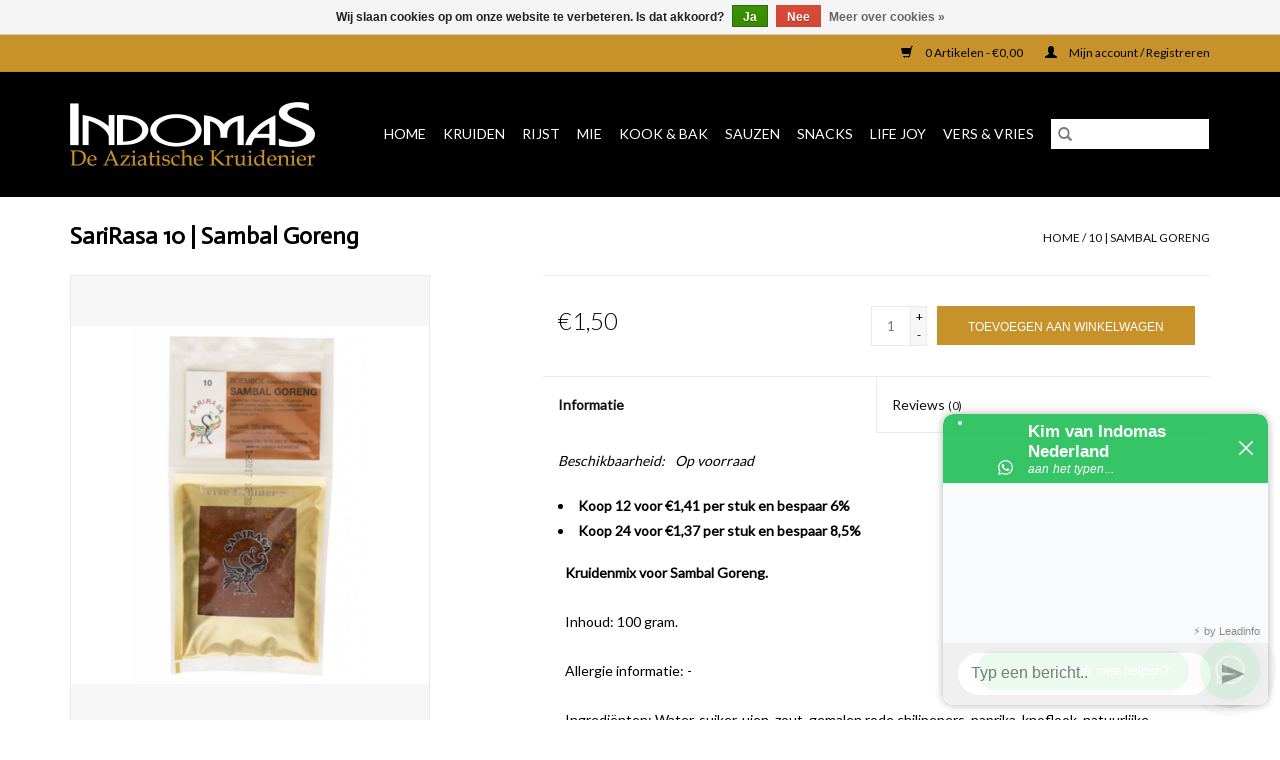

--- FILE ---
content_type: text/html;charset=utf-8
request_url: https://www.indomas.eu/10-sambal-goreng.html
body_size: 7375
content:
<!DOCTYPE html>
<html lang="nl">
  <head>
    <meta charset="utf-8"/>
<!-- [START] 'blocks/head.rain' -->
<!--

  (c) 2008-2026 Lightspeed Netherlands B.V.
  http://www.lightspeedhq.com
  Generated: 24-01-2026 @ 10:35:51

-->
<link rel="canonical" href="https://www.indomas.eu/10-sambal-goreng.html"/>
<link rel="alternate" href="https://www.indomas.eu/index.rss" type="application/rss+xml" title="Nieuwe producten"/>
<link href="https://cdn.webshopapp.com/assets/cookielaw.css?2025-02-20" rel="stylesheet" type="text/css"/>
<meta name="robots" content="noodp,noydir"/>
<meta property="og:url" content="https://www.indomas.eu/10-sambal-goreng.html?source=facebook"/>
<meta property="og:site_name" content="Indomas"/>
<meta property="og:title" content="10 Sambal Goreng"/>
<meta property="og:description" content="Kruidenmix voor Sambal Goreng.<br />
Inhoud: 100 gram."/>
<meta property="og:image" content="https://cdn.webshopapp.com/shops/297381/files/343977994/sarirasa-10-sambal-goreng.jpg"/>
<script>
<script data-ad-client="ca-pub-5324891803091115" async src="https://pagead2.googlesyndication.com/pagead/js/adsbygoogle.js"></script>
</script>
<!--[if lt IE 9]>
<script src="https://cdn.webshopapp.com/assets/html5shiv.js?2025-02-20"></script>
<![endif]-->
<!-- [END] 'blocks/head.rain' -->
    <title>10 Sambal Goreng - Indomas</title>
    <meta name="description" content="Kruidenmix voor Sambal Goreng.<br />
Inhoud: 100 gram." />
    <meta name="keywords" content="SariRasa, 10, |, Sambal, Goreng, De beste toko van oost-Nederland, top producten van de beste kwaliteit, Gratis verzenden in Nederland, Aziatische Kruidenier,  Colmschate, Indonesische toko gevestigd op winkelcentrum Colmschate, de toko van Deventer" />
    <meta http-equiv="X-UA-Compatible" content="IE=edge,chrome=1">
    <meta name="viewport" content="width=device-width, initial-scale=1.0">
    <meta name="apple-mobile-web-app-capable" content="yes">
    <meta name="apple-mobile-web-app-status-bar-style" content="black">

    <link rel="shortcut icon" href="https://cdn.webshopapp.com/shops/297381/themes/118433/assets/favicon.ico?20211016110152" type="image/x-icon" />
    <link href='//fonts.googleapis.com/css?family=Lato:400,300,600' rel='stylesheet' type='text/css'>
    <link href='//fonts.googleapis.com/css?family=Actor:400,300,600' rel='stylesheet' type='text/css'>
    <link rel="shortcut icon" href="https://cdn.webshopapp.com/shops/297381/themes/118433/assets/favicon.ico?20211016110152" type="image/x-icon" />
    <link rel="stylesheet" href="https://cdn.webshopapp.com/shops/297381/themes/118433/assets/bootstrap-min.css?2024032811333120200921091826" />
    <link rel="stylesheet" href="https://cdn.webshopapp.com/shops/297381/themes/118433/assets/style.css?2024032811333120200921091826" />
    <link rel="stylesheet" href="https://cdn.webshopapp.com/shops/297381/themes/118433/assets/settings.css?2024032811333120200921091826" />
    <link rel="stylesheet" href="https://cdn.webshopapp.com/assets/gui-2-0.css?2025-02-20" />
    <link rel="stylesheet" href="https://cdn.webshopapp.com/assets/gui-responsive-2-0.css?2025-02-20" />
    <link rel="stylesheet" href="https://cdn.webshopapp.com/shops/297381/themes/118433/assets/custom.css?2024032811333120200921091826" />
        <link rel="stylesheet" href="https://cdn.webshopapp.com/shops/297381/themes/118433/assets/tutorial.css?2024032811333120200921091826" />
    
    <script src="https://cdn.webshopapp.com/assets/jquery-1-9-1.js?2025-02-20"></script>
    <script src="https://cdn.webshopapp.com/assets/jquery-ui-1-10-1.js?2025-02-20"></script>

    <script type="text/javascript" src="https://cdn.webshopapp.com/shops/297381/themes/118433/assets/global.js?2024032811333120200921091826"></script>
		<script type="text/javascript" src="https://cdn.webshopapp.com/shops/297381/themes/118433/assets/bootstrap-min.js?2024032811333120200921091826"></script>
    <script type="text/javascript" src="https://cdn.webshopapp.com/shops/297381/themes/118433/assets/jcarousel.js?2024032811333120200921091826"></script>
    <script type="text/javascript" src="https://cdn.webshopapp.com/assets/gui.js?2025-02-20"></script>
    <script type="text/javascript" src="https://cdn.webshopapp.com/assets/gui-responsive-2-0.js?2025-02-20"></script>

    <script type="text/javascript" src="https://cdn.webshopapp.com/shops/297381/themes/118433/assets/share42.js?2024032811333120200921091826"></script>

    <!--[if lt IE 9]>
    <link rel="stylesheet" href="https://cdn.webshopapp.com/shops/297381/themes/118433/assets/style-ie.css?2024032811333120200921091826" />
    <![endif]-->
    <link rel="stylesheet" media="print" href="https://cdn.webshopapp.com/shops/297381/themes/118433/assets/print-min.css?2024032811333120200921091826" />
  </head>
  <body class="tutorial--on">
    <header>
  <div class="topnav">
    <div class="container">
      
      <div class="right">
        <span role="region" aria-label="Winkelwagen">
          <a href="https://www.indomas.eu/cart/" title="Winkelwagen" class="cart">
            <span class="glyphicon glyphicon-shopping-cart"></span>
            0 Artikelen - €0,00
          </a>
        </span>
        <span>
          <a href="https://www.indomas.eu/account/" title="Mijn account" class="my-account">
            <span class="glyphicon glyphicon-user"></span>
                        	Mijn account / Registreren
                      </a>
        </span>
      </div>
    </div>
  </div>

  <div class="navigation container">
    <div class="align">
      <div class="burger">
        <button type="button" aria-label="Open menu">
          <img src="https://cdn.webshopapp.com/shops/297381/themes/118433/v/856630/assets/hamburger.png?20210908160029" width="32" height="32" alt="Menu">
        </button>
      </div>

              <div class="vertical logo">
          <a href="https://www.indomas.eu/" title="De Aziatische Kruidenier - Toko | Indomas Deventer">
            <img src="https://cdn.webshopapp.com/shops/297381/themes/118433/v/856119/assets/logo.png?20210908114445" alt="De Aziatische Kruidenier - Toko | Indomas Deventer" />
          </a>
        </div>
      
      <nav class="nonbounce desktop vertical">
        <form action="https://www.indomas.eu/search/" method="get" id="formSearch" role="search">
          <input type="text" name="q" autocomplete="off" value="" aria-label="Zoeken" />
          <button type="submit" class="search-btn" title="Zoeken">
            <span class="glyphicon glyphicon-search"></span>
          </button>
        </form>
        <ul region="navigation" aria-label=Navigation menu>
          <li class="item home ">
            <a class="itemLink" href="https://www.indomas.eu/">Home</a>
          </li>
          
                    	<li class="item sub">
              <a class="itemLink" href="https://www.indomas.eu/kruiden/" title="Kruiden">
                Kruiden
              </a>
                            	<span class="glyphicon glyphicon-play"></span>
                <ul class="subnav">
                                      <li class="subitem">
                      <a class="subitemLink" href="https://www.indomas.eu/kruiden/boemboes/" title="Boemboes">Boemboes</a>
                                          </li>
                	                    <li class="subitem">
                      <a class="subitemLink" href="https://www.indomas.eu/kruiden/kruiden-en-specerijen/" title="Kruiden en Specerijen">Kruiden en Specerijen</a>
                                              <ul class="subnav">
                                                      <li class="subitem">
                              <a class="subitemLink" href="https://www.indomas.eu/kruiden/kruiden-en-specerijen/gemengde-kruiden-en-specerijen/" title="Gemengde kruiden en specerijen">Gemengde kruiden en specerijen</a>
                            </li>
                                                  </ul>
                                          </li>
                	                    <li class="subitem">
                      <a class="subitemLink" href="https://www.indomas.eu/kruiden/kruidenpastas/" title="Kruidenpasta&#039;s">Kruidenpasta&#039;s</a>
                                          </li>
                	                    <li class="subitem">
                      <a class="subitemLink" href="https://www.indomas.eu/kruiden/vers/" title="Vers">Vers</a>
                                          </li>
                	              	</ul>
                          </li>
                    	<li class="item sub">
              <a class="itemLink" href="https://www.indomas.eu/rijst/" title="Rijst">
                Rijst
              </a>
                            	<span class="glyphicon glyphicon-play"></span>
                <ul class="subnav">
                                      <li class="subitem">
                      <a class="subitemLink" href="https://www.indomas.eu/rijst/basmati-rijst/" title="Basmati Rijst">Basmati Rijst</a>
                                          </li>
                	                    <li class="subitem">
                      <a class="subitemLink" href="https://www.indomas.eu/rijst/japanse-en-italiaanse-rijst/" title="Japanse- en Italiaanse rijst">Japanse- en Italiaanse rijst</a>
                                          </li>
                	                    <li class="subitem">
                      <a class="subitemLink" href="https://www.indomas.eu/rijst/kleefrijst/" title="Kleefrijst">Kleefrijst</a>
                                          </li>
                	                    <li class="subitem">
                      <a class="subitemLink" href="https://www.indomas.eu/rijst/pandan-en-jasmijnrijst/" title="Pandan- en Jasmijnrijst">Pandan- en Jasmijnrijst</a>
                                          </li>
                	                    <li class="subitem">
                      <a class="subitemLink" href="https://www.indomas.eu/rijst/parboiled-rijst/" title="Parboiled Rijst">Parboiled Rijst</a>
                                          </li>
                	                    <li class="subitem">
                      <a class="subitemLink" href="https://www.indomas.eu/rijst/vliesrijst/" title="Vliesrijst">Vliesrijst</a>
                                          </li>
                	                    <li class="subitem">
                      <a class="subitemLink" href="https://www.indomas.eu/rijst/rijstproducten/" title="Rijstproducten">Rijstproducten</a>
                                          </li>
                	              	</ul>
                          </li>
                    	<li class="item sub">
              <a class="itemLink" href="https://www.indomas.eu/mie/" title="Mie">
                Mie
              </a>
                            	<span class="glyphicon glyphicon-play"></span>
                <ul class="subnav">
                                      <li class="subitem">
                      <a class="subitemLink" href="https://www.indomas.eu/mie/bamisoepen/" title="Bamisoepen">Bamisoepen</a>
                                          </li>
                	                    <li class="subitem">
                      <a class="subitemLink" href="https://www.indomas.eu/mie/eiermie/" title="Eiermie">Eiermie</a>
                                          </li>
                	                    <li class="subitem">
                      <a class="subitemLink" href="https://www.indomas.eu/mie/rijstmie/" title="Rijstmie">Rijstmie</a>
                                          </li>
                	                    <li class="subitem">
                      <a class="subitemLink" href="https://www.indomas.eu/mie/japanse-mie/" title="Japanse mie">Japanse mie</a>
                                          </li>
                	                    <li class="subitem">
                      <a class="subitemLink" href="https://www.indomas.eu/mie/tarwemie/" title="Tarwemie">Tarwemie</a>
                                          </li>
                	                    <li class="subitem">
                      <a class="subitemLink" href="https://www.indomas.eu/mie/vermicelli/" title="Vermicelli">Vermicelli</a>
                                          </li>
                	                    <li class="subitem">
                      <a class="subitemLink" href="https://www.indomas.eu/mie/voordeeldozen-bamisoep/" title="Voordeeldozen Bamisoep">Voordeeldozen Bamisoep</a>
                                          </li>
                	              	</ul>
                          </li>
                    	<li class="item sub">
              <a class="itemLink" href="https://www.indomas.eu/kook-bak/" title="Kook &amp; Bak">
                Kook &amp; Bak
              </a>
                            	<span class="glyphicon glyphicon-play"></span>
                <ul class="subnav">
                                      <li class="subitem">
                      <a class="subitemLink" href="https://www.indomas.eu/kook-bak/bakproducten/" title="Bakproducten">Bakproducten</a>
                                          </li>
                	                    <li class="subitem">
                      <a class="subitemLink" href="https://www.indomas.eu/kook-bak/bouillon/" title="Bouillon">Bouillon</a>
                                          </li>
                	                    <li class="subitem">
                      <a class="subitemLink" href="https://www.indomas.eu/kook-bak/conserven/" title="Conserven">Conserven</a>
                                              <ul class="subnav">
                                                      <li class="subitem">
                              <a class="subitemLink" href="https://www.indomas.eu/kook-bak/conserven/kokos/" title="Kokos">Kokos</a>
                            </li>
                                                  </ul>
                                          </li>
                	                    <li class="subitem">
                      <a class="subitemLink" href="https://www.indomas.eu/kook-bak/dranken/" title="Dranken">Dranken</a>
                                              <ul class="subnav">
                                                      <li class="subitem">
                              <a class="subitemLink" href="https://www.indomas.eu/kook-bak/dranken/fruitdranken/" title="Fruitdranken">Fruitdranken</a>
                            </li>
                                                      <li class="subitem">
                              <a class="subitemLink" href="https://www.indomas.eu/kook-bak/dranken/frisdranken/" title="Frisdranken">Frisdranken</a>
                            </li>
                                                      <li class="subitem">
                              <a class="subitemLink" href="https://www.indomas.eu/kook-bak/dranken/limonades/" title="Limonades">Limonades</a>
                            </li>
                                                      <li class="subitem">
                              <a class="subitemLink" href="https://www.indomas.eu/kook-bak/dranken/siropen/" title="Siropen">Siropen</a>
                            </li>
                                                  </ul>
                                          </li>
                	                    <li class="subitem">
                      <a class="subitemLink" href="https://www.indomas.eu/kook-bak/droogwaren/" title="Droogwaren">Droogwaren</a>
                                          </li>
                	                    <li class="subitem">
                      <a class="subitemLink" href="https://www.indomas.eu/kook-bak/kookwijnen/" title="Kookwijnen">Kookwijnen</a>
                                          </li>
                	                    <li class="subitem">
                      <a class="subitemLink" href="https://www.indomas.eu/kook-bak/meelsoorten/" title="Meelsoorten">Meelsoorten</a>
                                          </li>
                	                    <li class="subitem">
                      <a class="subitemLink" href="https://www.indomas.eu/kook-bak/noten-zaden-en-pitten/" title="Noten, Zaden en Pitten">Noten, Zaden en Pitten</a>
                                          </li>
                	                    <li class="subitem">
                      <a class="subitemLink" href="https://www.indomas.eu/kook-bak/olien-vetten-en-zuren/" title="Oliën, Vetten en Zuren">Oliën, Vetten en Zuren</a>
                                              <ul class="subnav">
                                                      <li class="subitem">
                              <a class="subitemLink" href="https://www.indomas.eu/kook-bak/olien-vetten-en-zuren/olien/" title="Oliën">Oliën</a>
                            </li>
                                                      <li class="subitem">
                              <a class="subitemLink" href="https://www.indomas.eu/kook-bak/olien-vetten-en-zuren/vetten/" title="Vetten">Vetten</a>
                            </li>
                                                      <li class="subitem">
                              <a class="subitemLink" href="https://www.indomas.eu/kook-bak/olien-vetten-en-zuren/zuren/" title="Zuren">Zuren</a>
                            </li>
                                                  </ul>
                                          </li>
                	                    <li class="subitem">
                      <a class="subitemLink" href="https://www.indomas.eu/kook-bak/smaakmakers/" title="Smaakmakers">Smaakmakers</a>
                                              <ul class="subnav">
                                                      <li class="subitem">
                              <a class="subitemLink" href="https://www.indomas.eu/kook-bak/smaakmakers/garnalenpastas/" title="Garnalenpasta&#039;s">Garnalenpasta&#039;s</a>
                            </li>
                                                      <li class="subitem">
                              <a class="subitemLink" href="https://www.indomas.eu/kook-bak/smaakmakers/honing/" title="Honing">Honing</a>
                            </li>
                                                      <li class="subitem">
                              <a class="subitemLink" href="https://www.indomas.eu/kook-bak/smaakmakers/misos/" title="Miso&#039;s">Miso&#039;s</a>
                            </li>
                                                      <li class="subitem">
                              <a class="subitemLink" href="https://www.indomas.eu/kook-bak/smaakmakers/suikers-stropen/" title="Suikers &amp; Stropen">Suikers &amp; Stropen</a>
                            </li>
                                                      <li class="subitem">
                              <a class="subitemLink" href="https://www.indomas.eu/kook-bak/smaakmakers/smaakversterkers/" title="Smaakversterkers">Smaakversterkers</a>
                            </li>
                                                      <li class="subitem">
                              <a class="subitemLink" href="https://www.indomas.eu/kook-bak/smaakmakers/tamarindes/" title="Tamarindes">Tamarindes</a>
                            </li>
                                                      <li class="subitem">
                              <a class="subitemLink" href="https://www.indomas.eu/kook-bak/smaakmakers/zouten/" title="Zouten">Zouten</a>
                            </li>
                                                  </ul>
                                          </li>
                	              	</ul>
                          </li>
                    	<li class="item sub">
              <a class="itemLink" href="https://www.indomas.eu/sauzen/" title="Sauzen">
                Sauzen
              </a>
                            	<span class="glyphicon glyphicon-play"></span>
                <ul class="subnav">
                                      <li class="subitem">
                      <a class="subitemLink" href="https://www.indomas.eu/sauzen/chutneys-en-pickles/" title="Chutneys en pickles">Chutneys en pickles</a>
                                          </li>
                	                    <li class="subitem">
                      <a class="subitemLink" href="https://www.indomas.eu/sauzen/chilisauzen/" title="Chilisauzen">Chilisauzen</a>
                                          </li>
                	                    <li class="subitem">
                      <a class="subitemLink" href="https://www.indomas.eu/sauzen/marinades/" title="Marinades">Marinades</a>
                                          </li>
                	                    <li class="subitem">
                      <a class="subitemLink" href="https://www.indomas.eu/sauzen/mayonaises/" title="Mayonaises">Mayonaises</a>
                                          </li>
                	                    <li class="subitem">
                      <a class="subitemLink" href="https://www.indomas.eu/sauzen/pindasauzen/" title="Pindasauzen">Pindasauzen</a>
                                          </li>
                	                    <li class="subitem">
                      <a class="subitemLink" href="https://www.indomas.eu/sauzen/roerbaksauzen/" title="Roerbaksauzen">Roerbaksauzen</a>
                                          </li>
                	                    <li class="subitem">
                      <a class="subitemLink" href="https://www.indomas.eu/sauzen/sambals/" title="Sambals">Sambals</a>
                                              <ul class="subnav">
                                                      <li class="subitem">
                              <a class="subitemLink" href="https://www.indomas.eu/sauzen/sambals/indonesisch/" title="Indonesisch">Indonesisch</a>
                            </li>
                                                      <li class="subitem">
                              <a class="subitemLink" href="https://www.indomas.eu/sauzen/sambals/thais/" title="Thais">Thais</a>
                            </li>
                                                      <li class="subitem">
                              <a class="subitemLink" href="https://www.indomas.eu/sauzen/sambals/surinaams/" title="Surinaams">Surinaams</a>
                            </li>
                                                  </ul>
                                          </li>
                	                    <li class="subitem">
                      <a class="subitemLink" href="https://www.indomas.eu/sauzen/sojasauzen/" title="Sojasauzen">Sojasauzen</a>
                                          </li>
                	                    <li class="subitem">
                      <a class="subitemLink" href="https://www.indomas.eu/sauzen/vis-en-oestersauzen/" title="Vis- en Oestersauzen">Vis- en Oestersauzen</a>
                                          </li>
                	              	</ul>
                          </li>
                    	<li class="item sub">
              <a class="itemLink" href="https://www.indomas.eu/snacks/" title="Snacks">
                Snacks
              </a>
                            	<span class="glyphicon glyphicon-play"></span>
                <ul class="subnav">
                                      <li class="subitem">
                      <a class="subitemLink" href="https://www.indomas.eu/snacks/desserts/" title="Desserts">Desserts</a>
                                          </li>
                	                    <li class="subitem">
                      <a class="subitemLink" href="https://www.indomas.eu/snacks/garnituren/" title="Garnituren">Garnituren</a>
                                          </li>
                	                    <li class="subitem">
                      <a class="subitemLink" href="https://www.indomas.eu/snacks/konfijten/" title="Konfijten">Konfijten</a>
                                          </li>
                	                    <li class="subitem">
                      <a class="subitemLink" href="https://www.indomas.eu/snacks/koeken/" title="Koeken">Koeken</a>
                                          </li>
                	                    <li class="subitem">
                      <a class="subitemLink" href="https://www.indomas.eu/snacks/kroepoek-chips/" title="Kroepoek &amp; Chips">Kroepoek &amp; Chips</a>
                                          </li>
                	                    <li class="subitem">
                      <a class="subitemLink" href="https://www.indomas.eu/snacks/kroepoek-ongebakken/" title="Kroepoek Ongebakken">Kroepoek Ongebakken</a>
                                          </li>
                	                    <li class="subitem">
                      <a class="subitemLink" href="https://www.indomas.eu/snacks/snoepjes/" title="Snoepjes">Snoepjes</a>
                                          </li>
                	                    <li class="subitem">
                      <a class="subitemLink" href="https://www.indomas.eu/snacks/verse-snacks/" title="Verse snacks">Verse snacks</a>
                                          </li>
                	                    <li class="subitem">
                      <a class="subitemLink" href="https://www.indomas.eu/snacks/zoutjes/" title="Zoutjes">Zoutjes</a>
                                          </li>
                	              	</ul>
                          </li>
                    	<li class="item sub">
              <a class="itemLink" href="https://www.indomas.eu/life-joy/" title="Life Joy">
                Life Joy
              </a>
                            	<span class="glyphicon glyphicon-play"></span>
                <ul class="subnav">
                                      <li class="subitem">
                      <a class="subitemLink" href="https://www.indomas.eu/life-joy/boeken/" title="Boeken">Boeken</a>
                                          </li>
                	                    <li class="subitem">
                      <a class="subitemLink" href="https://www.indomas.eu/life-joy/theesoorten/" title="Theesoorten">Theesoorten</a>
                                              <ul class="subnav">
                                                      <li class="subitem">
                              <a class="subitemLink" href="https://www.indomas.eu/life-joy/theesoorten/losse-thee/" title="Losse Thee">Losse Thee</a>
                            </li>
                                                  </ul>
                                          </li>
                	                    <li class="subitem">
                      <a class="subitemLink" href="https://www.indomas.eu/life-joy/kado-artikelen/" title="Kado artikelen">Kado artikelen</a>
                                          </li>
                	                    <li class="subitem">
                      <a class="subitemLink" href="https://www.indomas.eu/life-joy/wierook/" title="Wierook">Wierook</a>
                                              <ul class="subnav">
                                                      <li class="subitem">
                              <a class="subitemLink" href="https://www.indomas.eu/life-joy/wierook/stokjes/" title="Stokjes">Stokjes</a>
                            </li>
                                                      <li class="subitem">
                              <a class="subitemLink" href="https://www.indomas.eu/life-joy/wierook/cones/" title="Cones">Cones</a>
                            </li>
                                                  </ul>
                                          </li>
                	                    <li class="subitem">
                      <a class="subitemLink" href="https://www.indomas.eu/life-joy/etherische-olien/" title="Etherische Oliën">Etherische Oliën</a>
                                          </li>
                	                    <li class="subitem">
                      <a class="subitemLink" href="https://www.indomas.eu/life-joy/parfum-olien/" title="Parfum Oliën">Parfum Oliën</a>
                                          </li>
                	                    <li class="subitem">
                      <a class="subitemLink" href="https://www.indomas.eu/life-joy/spirituele-producten/" title="Spirituele Producten">Spirituele Producten</a>
                                          </li>
                	                    <li class="subitem">
                      <a class="subitemLink" href="https://www.indomas.eu/life-joy/huishoudartikelen/" title="Huishoudartikelen">Huishoudartikelen</a>
                                          </li>
                	                    <li class="subitem">
                      <a class="subitemLink" href="https://www.indomas.eu/life-joy/medicinale/" title="Medicinale">Medicinale</a>
                                          </li>
                	              	</ul>
                          </li>
                    	<li class="item sub">
              <a class="itemLink" href="https://www.indomas.eu/vers-vries/" title="Vers &amp; Vries">
                Vers &amp; Vries
              </a>
                            	<span class="glyphicon glyphicon-play"></span>
                <ul class="subnav">
                                      <li class="subitem">
                      <a class="subitemLink" href="https://www.indomas.eu/vers-vries/vers/" title="Vers">Vers</a>
                                          </li>
                	                    <li class="subitem">
                      <a class="subitemLink" href="https://www.indomas.eu/vers-vries/vries/" title="Vries">Vries</a>
                                          </li>
                	              	</ul>
                          </li>
          
          
          
          
                  </ul>

        <span class="glyphicon glyphicon-remove"></span>
      </nav>
    </div>
  </div>
</header>

    <div class="wrapper">
      <div class="container content" role="main">
                <div>
  <div class="page-title row">
    <div class="col-sm-6 col-md-6">
      <h1 class="product-page">
                  SariRasa 10 | Sambal Goreng
              </h1>

          </div>

  	<div class="col-sm-6 col-md-6 breadcrumbs text-right" role="nav" aria-label="Breadcrumbs">
  <a href="https://www.indomas.eu/" title="Home">Home</a>

      / <a href="https://www.indomas.eu/10-sambal-goreng.html" aria-current="true">10 | Sambal Goreng</a>
  </div>
	</div>

  <div class="product-wrap row">
    <div class="product-img col-sm-4 col-md-4" role="article" aria-label="Product images">
      <div class="zoombox">
        <div class="images">
                      <a class="zoom first" data-image-id="343977994">
                                              	<img src="https://cdn.webshopapp.com/shops/297381/files/343977994/1600x2048x2/sarirasa-10-sambal-goreng.jpg" alt="SariRasa 10 | Sambal Goreng">
                                          </a>
                  </div>

        <div class="thumbs row">
                      <div class="col-xs-3 col-sm-4 col-md-4">
              <a data-image-id="343977994">
                                                    	<img src="https://cdn.webshopapp.com/shops/297381/files/343977994/156x230x2/sarirasa-10-sambal-goreng.jpg" alt="SariRasa 10 | Sambal Goreng" title="SariRasa 10 | Sambal Goreng"/>
                                                </a>
            </div>
                  </div>
      </div>
    </div>

    <div class="product-info col-sm-8 col-md-7 col-md-offset-1">
      <form action="https://www.indomas.eu/cart/add/231183835/" id="product_configure_form" method="post">
                  <input type="hidden" name="bundle_id" id="product_configure_bundle_id" value="">
        
        <div class="product-price row">
          <div class="price-wrap col-xs-5 col-md-5">
                        <span class="price" style="line-height: 30px;">€1,50
                                        </span>
          </div>

          <div class="cart col-xs-7 col-md-7">
            <div class="cart">
                            	<input type="text" name="quantity" value="1" aria-label="Aantal" />
                <div class="change">
                  <button type="button" onclick="updateQuantity('up');" class="up" aria-label="Increase quantity by 1">+</button>
                  <button type="button" onclick="updateQuantity('down');" class="down" aria-label="Decrease quantity by 1">-</button>
                </div>
              	<button type="button" onclick="$('#product_configure_form').submit();" class="btn glyphicon glyphicon-shopping-cart" title="Toevoegen aan winkelwagen"  aria-label="Toevoegen aan winkelwagen">
                	<span aria-hidden="true">Toevoegen aan winkelwagen</span>
              	</button>
                          </div>
          </div>
        </div>
      </form>

      <div class="product-tabs row">
        <div class="tabs">
          <ul>
            <li class="active col-2 information"><a rel="info" href="#">Informatie</a></li>
                        <li class="col-2 reviews"><a rel="reviews" href="#">Reviews <small>(0)</small></a></li>          </ul>
        </div>

        <div class="tabsPages">
          <div class="page info active">
            <table class="details">
            	
                              <tr class="availability">
                  <td>Beschikbaarheid:</td>
                                    <td><span class="in-stock">Op voorraad</span>
                                      </td>
                                  </tr>
              
              
              
            </table>

                          <ul>
                                                      <li>
                      <strong>
                        Koop 12 voor €1,41 per stuk en bespaar 6%
                                              </strong>
                    </li>
                                      <li>
                      <strong>
                        Koop 24 voor €1,37 per stuk en bespaar 8,5%
                                              </strong>
                    </li>
                                  
                              </ul>
                        <div class="clearfix"></div>

            <p class="p1"><strong><span class="s1">Kruidenmix voor Sambal Goreng.</span></strong></p>
<p class="p1"><span class="s1">Inhoud: 100 gram.</span></p>
<p class="p1"><span class="s1">Allergie informatie: -</span></p>
<p class="p1"><span class="s1">Ingrediënten: Water, suiker, uien, zout, gemalen rode chilipepers, paprika, knoflook, natuurlijke aroma, voedingszuren: E330, E270, conserveermiddelen: E260, E202, E211.</span></p>
<p class="p1"><span class="s1">Land van herkomst: Nederland.</span></p>
<p class="p1"><span class="s1">Verpakking: Plastic.</span></p>

                      </div>
          
          <div class="page reviews">
            
            <div class="bottom">
              <div class="right">
                <a href="https://www.indomas.eu/account/review/114994854/">Je beoordeling toevoegen</a>
              </div>
              <span>0</span> sterren op basis van <span>0</span> beoordelingen
            </div>
          </div>
        </div>
      </div>
    </div>
  </div>

  <div class="product-actions row" role="complementary">
    <div class="social-media col-xs-12 col-md-4" role="group" aria-label="Share on social media">
      <div class="share42init" data-url="https://www.indomas.eu/10-sambal-goreng.html" data-image="https://cdn.webshopapp.com/shops/297381/files/343977994/300x250x2/sarirasa-10-sambal-goreng.jpg"></div>
    </div>

    <div class="col-md-7 col-xs-12 col-md-offset-1">
      <div class="tags-actions row">
        <div class="tags col-xs-12 col-md-4" role="group" aria-label="Tags">
                              	          	<a href="https://www.indomas.eu/brands/sarirasa/" title="SariRasa"><h2>SariRasa</h2></a>
                  </div>

        <div class="actions col-xs-12 col-md-8 text-right" role="group" aria-label="Actions">
          <a href="https://www.indomas.eu/account/wishlistAdd/114994854/?variant_id=231183835" title="Aan verlanglijst toevoegen">
            Aan verlanglijst toevoegen
          </a> /
          <a href="https://www.indomas.eu/compare/add/231183835/" title="Toevoegen om te vergelijken">
            Toevoegen om te vergelijken
          </a> /
                    <a href="#" onclick="window.print(); return false;" title="Afdrukken">
            Afdrukken
          </a>
        </div>
      </div>
    </div>
  </div>

	
  </div>


<script src="https://cdn.webshopapp.com/shops/297381/themes/118433/assets/jquery-zoom-min.js?2024032811333120200921091826" type="text/javascript"></script>
<script type="text/javascript">
function updateQuantity(way){
    var quantity = parseInt($('.cart input').val());

    if (way == 'up'){
        if (quantity < 10000){
            quantity++;
        } else {
            quantity = 10000;
        }
    } else {
        if (quantity > 1){
            quantity--;
        } else {
            quantity = 1;
        }
    }

    $('.cart input').val(quantity);
}
</script>

<div itemscope itemtype="https://schema.org/Product">
  <meta itemprop="name" content="SariRasa 10 | Sambal Goreng">
  <meta itemprop="image" content="https://cdn.webshopapp.com/shops/297381/files/343977994/300x250x2/sarirasa-10-sambal-goreng.jpg" />  <meta itemprop="brand" content="SariRasa" />    <meta itemprop="itemCondition" itemtype="https://schema.org/OfferItemCondition" content="https://schema.org/NewCondition"/>
  <meta itemprop="gtin13" content="8710161813105" />    

<div itemprop="offers" itemscope itemtype="https://schema.org/Offer">
      <meta itemprop="price" content="1.50" />
    <meta itemprop="priceCurrency" content="EUR" />
    <meta itemprop="validFrom" content="2026-01-24" />
  <meta itemprop="priceValidUntil" content="2026-04-24" />
  <meta itemprop="url" content="https://www.indomas.eu/10-sambal-goreng.html" />
   <meta itemprop="availability" content="https://schema.org/InStock"/>
  <meta itemprop="inventoryLevel" content="15" />
 </div>
</div>
      </div>

      <footer>
  <hr class="full-width" />
  <div class="container">
    <div class="social row">
              <form id="formNewsletter" action="https://www.indomas.eu/account/newsletter/" method="post" class="newsletter col-xs-12 col-sm-7 col-md-7">
          <label class="title" for="formNewsletterEmail">Meld je aan voor onze nieuwsbrief:</label>
          <input type="hidden" name="key" value="5151605d068d582424796c49d57835b6" />
          <input type="text" name="email" id="formNewsletterEmail" value="" placeholder="E-mail"/>
          <button
            type="submit"
            class="btn glyphicon glyphicon-send"
            title="Abonneer"
          >
            <span>Abonneer</span>
          </button>
        </form>
      
          </div>

    <hr class="full-width" />

    <div class="links row">
      <div class="col-xs-12 col-sm-3 col-md-3" role="article" aria-label="Klantenservice links">
        <label class="footercollapse" for="_1">
          <strong>Klantenservice</strong>
          <span class="glyphicon glyphicon-chevron-down hidden-sm hidden-md hidden-lg"></span>
        </label>
        <input class="footercollapse_input hidden-md hidden-lg hidden-sm" id="_1" type="checkbox">
        <div class="list">
          <ul class="no-underline no-list-style">
                          <li>
                <a href="https://www.indomas.eu/service/about/" title="Over ons" >
                  Over ons
                </a>
              </li>
                          <li>
                <a href="https://www.indomas.eu/service/" title="Klantenservice" >
                  Klantenservice
                </a>
              </li>
                          <li>
                <a href="https://www.indomas.eu/service/general-terms-conditions/" title="Algemene voorwaarden" >
                  Algemene voorwaarden
                </a>
              </li>
                          <li>
                <a href="https://www.indomas.eu/service/privacy-policy/" title="Privacy Policy" >
                  Privacy Policy
                </a>
              </li>
                          <li>
                <a href="https://www.indomas.eu/service/vacatures/" title="Vacatures" >
                  Vacatures
                </a>
              </li>
                          <li>
                <a href="https://www.indomas.eu/service/disclaimer/" title="Disclaimer" >
                  Disclaimer
                </a>
              </li>
                          <li>
                <a href="https://www.indomas.eu/sitemap/" title="Sitemap" >
                  Sitemap
                </a>
              </li>
                      </ul>
        </div>
      </div>

      <div class="col-xs-12 col-sm-3 col-md-3" role="article" aria-label="Producten links">
    		<label class="footercollapse" for="_2">
        	<strong>Producten</strong>
          <span class="glyphicon glyphicon-chevron-down hidden-sm hidden-md hidden-lg"></span>
        </label>
        <input class="footercollapse_input hidden-md hidden-lg hidden-sm" id="_2" type="checkbox">
        <div class="list">
          <ul>
            <li><a href="https://www.indomas.eu/collection/" title="Alle producten">Alle producten</a></li>
                        <li><a href="https://www.indomas.eu/collection/?sort=newest" title="Nieuwe producten">Nieuwe producten</a></li>
            <li><a href="https://www.indomas.eu/collection/offers/" title="Aanbiedingen">Aanbiedingen</a></li>
                        <li><a href="https://www.indomas.eu/tags/" title="Tags">Tags</a></li>            <li><a href="https://www.indomas.eu/index.rss" title="RSS-feed">RSS-feed</a></li>
          </ul>
        </div>
      </div>

      <div class="col-xs-12 col-sm-3 col-md-3" role="article" aria-label="Mijn account links">
        <label class="footercollapse" for="_3">
        	<strong>
          	          		Mijn account
          	        	</strong>
          <span class="glyphicon glyphicon-chevron-down hidden-sm hidden-md hidden-lg"></span>
        </label>
        <input class="footercollapse_input hidden-md hidden-lg hidden-sm" id="_3" type="checkbox">

        <div class="list">
          <ul>
            
                        	            		<li><a href="https://www.indomas.eu/account/" title="Registreren">Registreren</a></li>
            	                        	            		<li><a href="https://www.indomas.eu/account/orders/" title="Mijn bestellingen">Mijn bestellingen</a></li>
            	                        	                        	            		<li><a href="https://www.indomas.eu/account/wishlist/" title="Mijn verlanglijst">Mijn verlanglijst</a></li>
            	                        	                      </ul>
        </div>
      </div>

      <div class="col-xs-12 col-sm-3 col-md-3" role="article" aria-label="Company info">
      	<label class="footercollapse" for="_4">
      		<strong>
                        	Waroeng Indomas
                      </strong>
          <span class="glyphicon glyphicon-chevron-down hidden-sm hidden-md hidden-lg"></span>
        </label>
        <input class="footercollapse_input hidden-md hidden-lg hidden-sm" id="_4" type="checkbox">

        <div class="list">
        	          	<span class="contact-description">De Aziatische Kruidenier</span>
                  	          	<div class="contact" role="group" aria-label="Phone number: 0570 655040">
            	<span class="glyphicon glyphicon-earphone"></span>
            	0570 655040
          	</div>
        	        	          	<div class="contact">
            	<span class="glyphicon glyphicon-envelope"></span>
            	<a href="/cdn-cgi/l/email-protection#076e696168476e6963686a6674296272" title="Email" aria-label="E-mail: info@indomas.eu">
              	<span class="__cf_email__" data-cfemail="f891969e97b891969c9795998bd69d8d">[email&#160;protected]</span>
            	</a>
          	</div>
        	        </div>

                
              </div>
    </div>
  	<hr class="full-width" />
  </div>

  <div class="copyright-payment">
    <div class="container">
      <div class="row">
        <div class="copyright col-md-6">
          © Copyright 2026 Indomas
                    	- Powered by
          	          		<a href="https://www.lightspeedhq.nl/" title="Lightspeed" target="_blank" aria-label="Powered by Lightspeed">Lightspeed</a>
          		          	                  </div>
        <div class="payments col-md-6 text-right">
                      <a href="https://www.indomas.eu/service/payment-methods/" title="iDEAL">
              <img src="https://cdn.webshopapp.com/assets/icon-payment-ideal.png?2025-02-20" alt="iDEAL" />
            </a>
                      <a href="https://www.indomas.eu/service/payment-methods/" title="SOFORT Banking">
              <img src="https://cdn.webshopapp.com/assets/icon-payment-directebanking.png?2025-02-20" alt="SOFORT Banking" />
            </a>
                      <a href="https://www.indomas.eu/service/payment-methods/" title="MasterCard">
              <img src="https://cdn.webshopapp.com/assets/icon-payment-mastercard.png?2025-02-20" alt="MasterCard" />
            </a>
                      <a href="https://www.indomas.eu/service/payment-methods/" title="Visa">
              <img src="https://cdn.webshopapp.com/assets/icon-payment-visa.png?2025-02-20" alt="Visa" />
            </a>
                      <a href="https://www.indomas.eu/service/payment-methods/" title="American Express">
              <img src="https://cdn.webshopapp.com/assets/icon-payment-americanexpress.png?2025-02-20" alt="American Express" />
            </a>
                      <a href="https://www.indomas.eu/service/payment-methods/" title="PayPal">
              <img src="https://cdn.webshopapp.com/assets/icon-payment-paypalcp.png?2025-02-20" alt="PayPal" />
            </a>
                      <a href="https://www.indomas.eu/service/payment-methods/" title="Debit or Credit Card">
              <img src="https://cdn.webshopapp.com/assets/icon-payment-debitcredit.png?2025-02-20" alt="Debit or Credit Card" />
            </a>
                      <a href="https://www.indomas.eu/service/payment-methods/" title="PayPal Pay Later">
              <img src="https://cdn.webshopapp.com/assets/icon-payment-paypallater.png?2025-02-20" alt="PayPal Pay Later" />
            </a>
                      <a href="https://www.indomas.eu/service/payment-methods/" title="Klarna Pay Later">
              <img src="https://cdn.webshopapp.com/assets/icon-payment-klarnapaylater.png?2025-02-20" alt="Klarna Pay Later" />
            </a>
                  </div>
      </div>
    </div>
  </div>
</footer>
    </div>
    <!-- [START] 'blocks/body.rain' -->
<script data-cfasync="false" src="/cdn-cgi/scripts/5c5dd728/cloudflare-static/email-decode.min.js"></script><script>
(function () {
  var s = document.createElement('script');
  s.type = 'text/javascript';
  s.async = true;
  s.src = 'https://www.indomas.eu/services/stats/pageview.js?product=114994854&hash=8ef0';
  ( document.getElementsByTagName('head')[0] || document.getElementsByTagName('body')[0] ).appendChild(s);
})();
</script>
  <script>
window.Futy = { key: '6438e332dbab1' };
(function (e, t) {
        var n = e.createElement(t);
        n.async = true;
        var f = window.Promise && window.fetch ? 'modern.js' : 'legacy.js';
        n.src = 'https://v1.widget.futy.io/js/futy-widget-' + f;
        var r = e.getElementsByTagName(t)[0];
        r.parentNode.insertBefore(n, r);
})(document, 'script');
</script>
<script>
(function () {
  var s = document.createElement('script');
  s.type = 'text/javascript';
  s.async = true;
  s.src = 'https://chimpstatic.com/mcjs-connected/js/users/c284e4581126959ddc8aaf9c6/b6234d40bd6d0e304b27153d6.js';
  ( document.getElementsByTagName('head')[0] || document.getElementsByTagName('body')[0] ).appendChild(s);
})();
</script>
  <div class="wsa-cookielaw">
            Wij slaan cookies op om onze website te verbeteren. Is dat akkoord?
      <a href="https://www.indomas.eu/cookielaw/optIn/" class="wsa-cookielaw-button wsa-cookielaw-button-green" rel="nofollow" title="Ja">Ja</a>
      <a href="https://www.indomas.eu/cookielaw/optOut/" class="wsa-cookielaw-button wsa-cookielaw-button-red" rel="nofollow" title="Nee">Nee</a>
      <a href="https://www.indomas.eu/service/privacy-policy/" class="wsa-cookielaw-link" rel="nofollow" title="Meer over cookies">Meer over cookies &raquo;</a>
      </div>
<!-- [END] 'blocks/body.rain' -->
          <script type="text/javascript" src="https://cdn.webshopapp.com/shops/297381/themes/118433/assets/tutorial.js?2024032811333120200921091826"></script>
      </body>
</html>


--- FILE ---
content_type: text/javascript;charset=utf-8
request_url: https://www.indomas.eu/services/stats/pageview.js?product=114994854&hash=8ef0
body_size: -413
content:
// SEOshop 24-01-2026 10:35:53